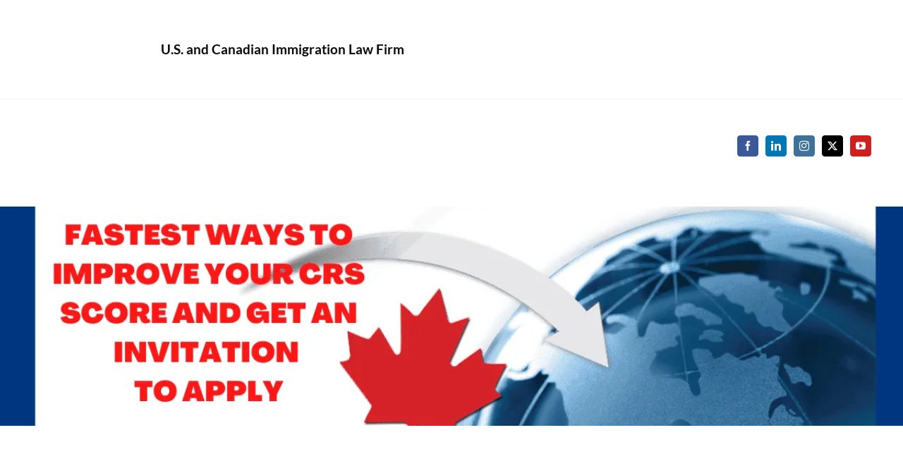

--- FILE ---
content_type: text/css
request_url: https://cdn-jcckd.nitrocdn.com/UtkhyfndjyymYFaYrbTrzkwcRjzFYPcU/assets/static/optimized/rev-bce4f60/poonahimmigrationlaw.com/combinedCss/nitro-min-noimport-e8375cb8c4e235572f98072042cbed05-stylesheet.css
body_size: 14128
content:
.wpcf7 .screen-reader-response{position:absolute;overflow:hidden;clip:rect(1px,1px,1px,1px);clip-path:inset(50%);height:1px;width:1px;margin:-1px;padding:0;border:0;word-wrap:normal !important;}.wpcf7 .hidden-fields-container{display:none;}.wpcf7 form .wpcf7-response-output{margin:2em .5em 1em;padding:.2em 1em;border:2px solid #00a0d2;}.wpcf7 form.init .wpcf7-response-output,.wpcf7 form.resetting .wpcf7-response-output,.wpcf7 form.submitting .wpcf7-response-output{display:none;}.wpcf7 form.sent .wpcf7-response-output{border-color:#46b450;}.wpcf7 form.failed .wpcf7-response-output,.wpcf7 form.aborted .wpcf7-response-output{border-color:#dc3232;}.wpcf7 form.spam .wpcf7-response-output{border-color:#f56e28;}.wpcf7 form.invalid .wpcf7-response-output,.wpcf7 form.unaccepted .wpcf7-response-output,.wpcf7 form.payment-required .wpcf7-response-output{border-color:#ffb900;}.wpcf7-form-control-wrap{position:relative;}.wpcf7-not-valid-tip{color:#dc3232;font-size:1em;font-weight:normal;display:block;}.use-floating-validation-tip .wpcf7-not-valid-tip{position:relative;top:-2ex;left:1em;z-index:100;border:1px solid #dc3232;background:#fff;padding:.2em .8em;width:24em;}.wpcf7-list-item{display:inline-block;margin:0 0 0 1em;}.wpcf7-list-item-label::before,.wpcf7-list-item-label::after{content:" ";}.wpcf7-spinner{visibility:hidden;display:inline-block;background-color:#23282d;opacity:.75;width:24px;height:24px;border:none;border-radius:100%;padding:0;margin:0 24px;position:relative;}form.submitting .wpcf7-spinner{visibility:visible;}.wpcf7-spinner::before{content:"";position:absolute;background-color:#fbfbfc;top:4px;left:4px;width:6px;height:6px;border:none;border-radius:100%;transform-origin:8px 8px;animation-name:spin;animation-duration:1000ms;animation-timing-function:linear;animation-iteration-count:infinite;}@media (prefers-reduced-motion: reduce){.wpcf7-spinner::before{animation-name:blink;animation-duration:2000ms;}}@keyframes spin{from{transform:rotate(0deg);}to{transform:rotate(360deg);}}@keyframes blink{from{opacity:0;}50%{opacity:1;}to{opacity:0;}}.wpcf7 [inert]{opacity:.5;}.wpcf7 input[type="file"]{cursor:pointer;}.wpcf7 input[type="file"]:disabled{cursor:default;}.wpcf7 .wpcf7-submit:disabled{cursor:not-allowed;}.wpcf7 input[type="url"],.wpcf7 input[type="email"],.wpcf7 input[type="tel"]{direction:ltr;}.wpcf7-reflection > output{display:list-item;list-style:none;}.wpcf7-reflection > output[hidden]{display:none;}#comment-input:after{content:"";display:table;clear:both;}#comment-input input{float:left;margin-right:1%;padding-left:15px;padding-right:15px;width:32.666666%;min-width:28%;font-size:13px;color:#747474;border:1px solid #d2d2d2;}#comment-input input:last-child{margin-right:0;}#comment-textarea{margin-bottom:10px;}#comment-textarea.fusion-contact-comment-below{margin-top:10px;margin-bottom:0;}#comment-textarea textarea{padding:12px 15px;width:100%;height:150px;font-size:13px;color:#747474;border:1px solid #d2d2d2;}.fusion-contact-form{line-height:normal;}.fusion-contact-form #comment-submit-container{margin-top:20px;margin-bottom:0;}.fusion-contact-form .grecaptcha-badge{z-index:100000;}.fusion-contact-form .fusion-hide-recaptcha-badge{display:none;}.fusion-contact-form .fusion-comment-privacy-checkbox-wrapper{display:flex;align-items:baseline;margin:20px 0;font-size:13px;}.fusion-contact-form .fusion-comment-privacy-checkbox{margin:0 10px 0 0;}.fusion-contact-form #comment-recaptcha{margin-top:13px;}.fusion-privacy-element .fusion-privacy-form ul{list-style:none;margin:0 0 20px 0;padding:0;}.fusion-privacy-element .fusion-privacy-form-floated ul li{display:inline-block;margin-right:20px;}.fusion-faqs-wrapper{display:none;}#wrapper .fusion-faqs-wrapper .fusion-accordian .panel-title{font-family:var(--faq_accordion_title_typography-font-family);font-weight:var(--faq_accordion_title_typography-font-weight);line-height:var(--faq_accordion_title_typography-line-height);letter-spacing:var(--faq_accordion_title_typography-letter-spacing);font-size:var(--faq_accordion_title_typography-font-size);text-transform:var(--faq_accordion_title_typography-text-transform);}#wrapper .fusion-faqs-wrapper .fusion-accordian .panel-title a{color:var(--faq_accordion_title_typography-color);}.fusion-faqs-wrapper .fusion-accordian .panel-body{font-family:var(--faq_accordion_content_typography-font-family);font-weight:var(--faq_accordion_content_typography-font-weight);line-height:var(--faq_accordion_content_typography-line-height);letter-spacing:var(--faq_accordion_content_typography-letter-spacing);font-size:var(--faq_accordion_content_typography-font-size);color:var(--faq_accordion_content_typography-color);text-transform:var(--faq_accordion_content_typography-text-transform);}.fusion-faq-post{position:relative;}.fusion-faq-shortcode .fusion-accordian .fusion-toggle-icon-unboxed .panel-title a .fa-fusion-box{background-color:transparent !important;}.fusion-faq-shortcode .fusion-accordian .fusion-toggle-icon-unboxed .panel-title a:hover .fa-fusion-box{background-color:transparent !important;}body .portfolio-grid{margin-bottom:80px;}.fusion-portfolio-wrapper{display:block;}.fusion-portfolio-post{float:left;}.fusion-portfolio-post .fusion-image-wrapper{opacity:0;}.fusion-portfolio-one .fusion-portfolio-post{overflow:hidden;float:none;width:100%;}.fusion-portfolio-two .fusion-portfolio-post{width:50%;}.fusion-portfolio-three .fusion-portfolio-post{width:33.3333%;width:calc(100% / 3);}.fusion-portfolio-four .fusion-portfolio-post{width:25%;}.fusion-portfolio-five .fusion-portfolio-post{width:20%;}.fusion-portfolio-six .fusion-portfolio-post{width:16.6666%;width:calc(100% / 6);}.fusion-portfolio-post>.fusion-separator{margin:40px 0;}.fusion-portfolio-content{margin-top:20px;}.fusion-portfolio-content h2{margin:0 0 1px !important;padding:0;}.fusion-portfolio-content .fusion-portfolio-meta{margin:0 0 10px;padding:0;font-weight:400;font-size:13px;}.fusion-portfolio-content p{margin:0 0 20px;}.fusion-portfolio-content p:last-child{margin-bottom:0;}.fusion-portfolio .fusion-content-sep{margin-bottom:20px;}.fusion-portfolio .fusion-separator{margin-top:40px;}.fusion-portfolio #infscr-loading{bottom:-29px;}.fusion-portfolio .loading-container{display:none;}.fusion-portfolio-content-wrapper{opacity:0;}.fusion-portfolio-content-wrapper .fusion-portfolio-content{margin-bottom:20px;}.fusion-portfolio-content-wrapper .fusion-image-wrapper{opacity:1;}.fusion-portfolio-boxed .fusion-portfolio-content-wrapper{padding:0;border:1px solid #e9eaee;border-bottom-width:3px;}.fusion-portfolio-boxed .fusion-portfolio-content{margin:0;padding:25px;}.fusion-portfolio-one .fluid-width-video-wrapper{position:static;}.fusion-portfolio-one .fusion-image-wrapper{margin-bottom:15px;}.fusion-portfolio-one .fusion-portfolio-content{margin-bottom:0;}.fusion-portfolio-one .fusion-portfolio-buttons{margin:20px -15px 0;}.fusion-portfolio-one .fusion-portfolio-buttons .fusion-button{margin:0 15px 15px;}.fusion-portfolio-one .fusion-portfolio-buttons-full{margin-left:0;margin-right:0;}.fusion-portfolio-one .fusion-portfolio-buttons-full .fusion-button{margin:5px 0;}.fusion-portfolio-text-floated .fusion-image-wrapper{display:inline-block;flex-shrink:1;margin:0;padding:0 12.5px;max-width:540px;width:100%;}.fusion-portfolio-text-floated .fusion-portfolio-content{margin-top:0;}.portfolio-one-text .portfolio-item .image{width:100%;height:100%;float:none;margin-right:0;}.portfolio-one-sidebar .portfolio-item .image{float:none;}.portfolio-infinite .isotope{overflow:visible !important;}.fusion-portfolio-gallery-hidden{display:none;}.fusion-portfolio-equal-heights .fusion-portfolio-post{display:inline-flex;}.fusion-portfolio-equal-heights .fusion-portfolio-content-wrapper{overflow:hidden;width:100%;}.fusion-project-details-tb h3,.project-content h3{font-size:13px;line-height:17px;color:#333;margin:0 0 28px;}.fusion-project-details-tb .project-description,.project-content .project-description{float:left;width:74.4681%;}.fusion-project-details-tb .project-description p,.project-content .project-description p{margin-top:0;}.fusion-project-details-tb .project-info,.project-content .project-info{float:right;width:23.4043%;}.fusion-project-details-tb .project-info .project-info-box,.project-content .project-info .project-info-box{border-bottom:1px solid #e7e6e6;padding-bottom:15px;margin-bottom:15px;overflow:hidden;}.fusion-project-details-tb .project-info h4,.project-content .project-info h4{color:#333;margin:0 5px 0 0;float:left;width:110px;}.with-sidebar .fusion-project-details-tb .project-info h4,.with-sidebar .project-content .project-info h4{display:block;width:100%;margin-bottom:5px;}.fusion-project-details-tb .project-info .project-terms,.project-content .project-info .project-terms{float:left;}.fusion-project-details-tb::after{content:" ";clear:both;display:table;}.fusion-project-details-tb .project-info{float:right;width:100%;}.portfolio-full.with-sidebar .project-info{float:left;}.portfolio-full.with-sidebar .project-description{float:right;width:72.5%;}.portfolio-half .flexslider:not(.tfs-slider){width:65.9574%;float:left;}.portfolio-half .project-content{width:31.9149%;float:right;}.portfolio-half .project-description{width:100%;margin-bottom:50px;}.portfolio-half .project-description .flexslider:not(.tfs-slider){width:auto;}.portfolio-half .project-info{width:100%;}.portfolio-sep{clear:both;display:block;}.portfolio-half .portfolio-sep{margin-bottom:50px;}.project-info-box span{float:left;}.portfolio-full .flexslider{margin-bottom:70px;}.portfolio-grid .portfolio-tabs{margin-top:0;}.portfolio-grid.portfolio-one .portfolio-item:last-child{margin-bottom:0;}.portfolio-grid.portfolio-one .image{width:100%;float:none;}.fusion-portfolio-layout-masonry .fusion-portfolio-content-wrapper,.fusion-portfolio.fusion-portfolio-masonry .fusion-portfolio-content-wrapper{position:relative;}.fusion-portfolio-layout-masonry.fusion-portfolio-two.fusion-masonry-has-vertical .fusion-element-landscape,.fusion-portfolio.fusion-portfolio-masonry.fusion-portfolio-two.fusion-masonry-has-vertical .fusion-element-landscape{width:100%;}.fusion-portfolio-layout-masonry.fusion-portfolio-three.fusion-masonry-has-vertical .fusion-element-landscape,.fusion-portfolio.fusion-portfolio-masonry.fusion-portfolio-three.fusion-masonry-has-vertical .fusion-element-landscape{width:66.6666%;}.fusion-portfolio-layout-masonry.fusion-portfolio-four.fusion-masonry-has-vertical .fusion-element-landscape,.fusion-portfolio.fusion-portfolio-masonry.fusion-portfolio-four.fusion-masonry-has-vertical .fusion-element-landscape{width:50%;}.fusion-portfolio-layout-masonry.fusion-portfolio-five.fusion-masonry-has-vertical .fusion-element-landscape,.fusion-portfolio.fusion-portfolio-masonry.fusion-portfolio-five.fusion-masonry-has-vertical .fusion-element-landscape{width:40%;}.fusion-portfolio-layout-masonry.fusion-portfolio-six.fusion-masonry-has-vertical .fusion-element-landscape,.fusion-portfolio.fusion-portfolio-masonry.fusion-portfolio-six.fusion-masonry-has-vertical .fusion-element-landscape{width:33.3333%;}.fusion-masonry-element-container>a>img,.fusion-masonry-element-container>img{display:none;}.fusion-portfolio-text.fusion-portfolio-layout-masonry.fusion-portfolio-rollover .fusion-portfolio-content,.fusion-portfolio-text.fusion-portfolio-masonry.fusion-portfolio-rollover .fusion-portfolio-content{transition:all .3s ease;}.fusion-portfolio-text.fusion-portfolio-layout-masonry.fusion-portfolio-rollover .fusion-portfolio-post .fusion-portfolio-content-wrapper,.fusion-portfolio-text.fusion-portfolio-masonry.fusion-portfolio-rollover .fusion-portfolio-post .fusion-portfolio-content-wrapper{overflow:hidden;}.fusion-portfolio-text.fusion-portfolio-layout-masonry.fusion-portfolio-rollover .fusion-portfolio-post .fusion-portfolio-content-wrapper:hover .fusion-portfolio-content,.fusion-portfolio-text.fusion-portfolio-masonry.fusion-portfolio-rollover .fusion-portfolio-post .fusion-portfolio-content-wrapper:hover .fusion-portfolio-content{transition:all .3s ease;transform:translateY(105%);}.fusion-portfolio-element .fusion-load-more-button.fusion-portfolio-button{background-color:var(--portfolio_element_load_more_posts_button_bg_color);color:var(--portfolio_element_load_more_posts_button_text_color);}.fusion-portfolio-element .fusion-load-more-button.fusion-portfolio-button:hover{background-color:var(--portfolio_element_load_more_posts_hover_button_bg_color);color:var(--portfolio_element_load_more_posts_hover_button_text_color);}*{box-sizing:border-box;}.fusionicon-arrow-down2{display:table-cell;vertical-align:middle;}.icomoon-up:before{display:inline-block;transform:rotate(180deg);}input[type=date],input[type=datetime-local],input[type=datetime],input[type=email],input[type=month],input[type=number],input[type=password],input[type=search],input[type=submit],input[type=tel],input[type=text],input[type=time],input[type=url],input[type=week],textarea{-webkit-appearance:none;-webkit-border-radius:0;}input[type=search]::-webkit-search-decoration{-webkit-appearance:none;}input[type=image]{padding:0;border:none;}body{margin:0;min-width:320px;-webkit-text-size-adjust:100%;overflow-x:hidden;overflow-y:scroll;color:var(--body_typography-color);font-size:var(--body_typography-font-size,16px);font-family:var(--body_typography-font-family,inherit);}body.fusion-blank-page.admin-bar{top:32px;height:calc(100vh - 32px);}body #wrapper .gomapMarker{color:#333;}#boxed-wrapper{overflow-x:hidden;overflow-x:clip;}#wrapper{overflow:visible;}#wrapper .tp-bullets{transform:translateZ(0);}#wrapper .strip-html .fusion-dropcap{top:0;float:none;margin:0;padding:0;background-color:inherit !important;box-shadow:none;line-height:inherit;text-shadow:none;color:inherit !important;font-size:inherit;}#wrapper .strip-html .fusion-highlight{background-color:inherit !important;color:inherit !important;}#wrapper .strip-html .fusion-tooltip{color:inherit;border-bottom:1px dotted;}.fusion-blank-page{display:table;height:100%;width:100%;position:absolute;margin:0;left:0;right:0;top:0;overflow-x:hidden;}.wrapper_blank{float:none;vertical-align:middle;width:100%;}.wrapper_blank #main{background:0 0;padding:0;}.fusion-body #wrapper.wrapper_blank{display:table-cell;margin:0;max-width:none;}.error404 .search-page-search-form{margin-bottom:0;padding-bottom:0;border:none;}.fusion-404-checklist .fusion-custom-menu-item{display:none;}img{border-style:none;vertical-align:top;max-width:100%;height:auto;}object{max-width:100%;}a{text-decoration:none;}input,select,textarea{font-family:var(--body_typography-font-family,inherit);vertical-align:middle;color:var(--body_typography-color);}select{border-style:solid;}fieldset,form{margin:0;padding:0;border-style:none;}.wp-caption{max-width:100%;}.search-table{display:table;width:100%;}#fallback-slide{display:none;}#fallback-slide img{width:100%;}.gallery-box{background:#3d3c3c;padding:0 10px;}.gallery-box img{width:100%;}#wrapper .product-category a h2.woocommerce-loop-category__title,.fusion-main-menu>ul>li>a .fusion-menu-description,a,a:after,a:before{transition-property:color,background-color,border-color;transition-duration:.2s;transition-timing-function:linear;}.fusion-accordian .panel-title a .fa-fusion-box,.woocommerce .social-share li .fontawesome-icon{transition-property:color,background-color,border-color;transition-duration:.2s;transition-timing-function:linear;}.gallery{margin:0 auto;max-width:1400px;}#main{padding:55px 10px 45px;clear:both;}#main .sidebar.fusion-sticky-sidebar{padding:0;}.col .heading{overflow:hidden;margin:0 0 15px;}.col .heading img{float:left;margin:0 10px 0 0;}.col p{margin:0 0 23px;}.avada-myaccount-data h2{margin-top:0;}.content-boxes .more{margin-top:18px;}.content-boxes .heading .fontawesome-icon{float:left;}.content-boxes .heading-and-icon h2{padding-left:45px;}.content-boxes-icon-boxed.columns-5 .col{width:12.8%;}.content-boxes-icon-boxed.columns-4 .col{width:18%;}.content-boxes-icon-boxed.columns-3 .col{width:26.65%;}.content-boxes-icon-boxed.columns-2 .col{width:44%;}.content-boxes-icon-boxed.columns-1 .col{width:96%;}.container{overflow:hidden;}.container .columns .col{width:31.42857%;padding:0 2.85714% 0 0;}.container .columns .col.last{margin-right:0;}.container .col img{width:100%;}.container .holder{overflow:hidden;}.container h3 a.active{text-decoration:none;color:#65bc7b;}.slider{overflow:hidden;}.review{width:100%;}.meta{list-style:none;margin:0 0 13px;padding:0;overflow:hidden;font-size:12px;line-height:14px;color:#333;}.meta li{float:left;padding:0 8px 0 9px;border-left:1px solid #333;}.meta li:first-child{padding-left:0;border-left:0;}#content{width:71.1702128%;float:left;min-height:1px;}#content.full-width{width:100%;}#posts-container{position:relative;}.single .comments-container{margin-top:55px;clear:both;}.post{margin-bottom:65px;}.single-post .post{margin-bottom:0;}.post .image{margin-bottom:40px;}.avada_faq .meta-info,.single .post .meta-info{margin-bottom:55px;}.search input{border:1px solid #e7e6e6;padding:8px 15px;font-size:13px;color:#333;display:block;}.bbp-pagination .bbp-pagination-links,.fusion-pagination,.page-links,.pagination,.woocommerce-pagination{display:flex;flex-wrap:wrap;align-items:center;justify-content:flex-end;margin-top:40px;font-size:9px;line-height:normal;}.page-links{margin-bottom:40px;margin-top:30px;}#bbpress-forums .bbp-pagination .bbp-pagination-links .current,#bbpress-forums .bbp-pagination .bbp-pagination-links .pagination-next,#bbpress-forums .bbp-pagination .bbp-pagination-links .pagination-prev,#bbpress-forums .bbp-pagination .bbp-pagination-links a.inactive,#bbpress-forums .bbp-pagination-links span.dots,#bbpress-forums .bbp-topic-pagination .page-numbers,.fusion-pagination .current,.fusion-pagination .next,.fusion-pagination .page-numbers,.fusion-pagination .prev,.page-links a,.page-links>.page-number,.pagination .current,.pagination .pagination-next,.pagination .pagination-prev,.pagination a.inactive,.woocommerce-pagination .current,.woocommerce-pagination .next,.woocommerce-pagination .page-numbers,.woocommerce-pagination .prev{display:inline-flex;position:relative;float:none;margin:0 4px;padding:0;border:1px solid;align-items:center;justify-content:center;}.fusion-pagination-circle #bbpress-forums .bbp-pagination .bbp-pagination-links .current,.fusion-pagination-circle #bbpress-forums .bbp-pagination .bbp-pagination-links .pagination-next,.fusion-pagination-circle #bbpress-forums .bbp-pagination .bbp-pagination-links .pagination-prev,.fusion-pagination-circle #bbpress-forums .bbp-pagination .bbp-pagination-links a.inactive,.fusion-pagination-circle #bbpress-forums .bbp-pagination-links span.dots,.fusion-pagination-circle #bbpress-forums .bbp-topic-pagination .page-numbers,.fusion-pagination-circle .fusion-pagination .current,.fusion-pagination-circle .fusion-pagination .next,.fusion-pagination-circle .fusion-pagination .page-numbers,.fusion-pagination-circle .fusion-pagination .prev,.fusion-pagination-circle .page-links a,.fusion-pagination-circle .page-links>.page-number,.fusion-pagination-circle .pagination .current,.fusion-pagination-circle .pagination .pagination-next,.fusion-pagination-circle .pagination .pagination-prev,.fusion-pagination-circle .pagination a.inactive,.fusion-pagination-circle .woocommerce-pagination .current,.fusion-pagination-circle .woocommerce-pagination .next,.fusion-pagination-circle .woocommerce-pagination .page-numbers,.fusion-pagination-circle .woocommerce-pagination .prev{border-radius:50%;}#bbpress-forums .bbp-pagination .bbp-pagination-links .current,.fusion-pagination .current,.page-links>.page-number,.pagination .current,.woocommerce-pagination .current{color:#fff;}.pagination.page-links a:hover{border-color:inherit;}.pagination .pagination-dots{display:inline-block;text-align:center;}.fusion-pagination .next,.fusion-pagination .pagination-next,.fusion-pagination .pagination-prev,.fusion-pagination .prev,.woocommerce-pagination .next,.woocommerce-pagination .pagination-next,.woocommerce-pagination .pagination-prev,.woocommerce-pagination .prev{padding-left:0;padding-right:0;}.fusion-pagination .next,.fusion-pagination .next:hover,.fusion-pagination .prev,.fusion-pagination .prev:hover,.woocommerce-pagination .next,.woocommerce-pagination .next:hover,.woocommerce-pagination .prev,.woocommerce-pagination .prev:hover{border:0;}.fusion-show-pagination-text #bbpress-forums .bbp-pagination .bbp-pagination-links .pagination-next,.fusion-show-pagination-text #bbpress-forums .bbp-pagination .bbp-pagination-links .pagination-prev,.fusion-show-pagination-text .fusion-pagination .next,.fusion-show-pagination-text .fusion-pagination .prev,.fusion-show-pagination-text .pagination .pagination-next,.fusion-show-pagination-text .pagination .pagination-prev,.fusion-show-pagination-text .woocommerce-pagination .next,.fusion-show-pagination-text .woocommerce-pagination .prev{border:none;}.fusion-show-pagination-text #bbpress-forums .bbp-pagination-links,.fusion-show-pagination-text .pagination{margin-left:1em;margin-right:1em;}.fusion-show-pagination-text .fusion-pagination .next,.fusion-show-pagination-text .fusion-pagination .pagination-next,.fusion-show-pagination-text .fusion-pagination .pagination-prev,.fusion-show-pagination-text .fusion-pagination .prev,.fusion-show-pagination-text .woocommerce-pagination .next,.fusion-show-pagination-text .woocommerce-pagination .pagination-next,.fusion-show-pagination-text .woocommerce-pagination .pagination-prev,.fusion-show-pagination-text .woocommerce-pagination .prev{padding:0;}body.fusion-hide-pagination-text .page-text{display:none;}body.fusion-hide-pagination-text .pagination-next,body.fusion-hide-pagination-text .pagination-prev{border-style:solid;}body.fusion-hide-pagination-text .pagination-next:after{right:auto;}body.fusion-hide-pagination-text.ltr .fusion-blog-pagination .pagination-prev,body.fusion-hide-pagination-text.ltr .pagination-prev{margin-left:0;}body.fusion-hide-pagination-text.ltr .fusion-blog-pagination .pagination-next,body.fusion-hide-pagination-text.ltr .pagination-next{margin-right:0;}body.fusion-hide-pagination-text.ltr .fusion-pagination .prev,body.fusion-hide-pagination-text.ltr .woocommerce-pagination .prev{margin-left:0;}body.fusion-hide-pagination-text.ltr .fusion-pagination .next,body.fusion-hide-pagination-text.ltr .woocommerce-pagination .next{margin-right:0;}body.fusion-hide-pagination-text .pagination-next:after,body.fusion-hide-pagination-text .pagination-prev:before{position:static;transform:none;}body.fusion-hide-pagination-text .fusion-pagination .next,body.fusion-hide-pagination-text .fusion-pagination .prev,body.fusion-hide-pagination-text .woocommerce-pagination .next,body.fusion-hide-pagination-text .woocommerce-pagination .prev{border-style:solid;}body.fusion-hide-pagination-text .fusion-pagination .next:after,body.fusion-hide-pagination-text .fusion-pagination .prev:before,body.fusion-hide-pagination-text .woocommerce-pagination .next:after,body.fusion-hide-pagination-text .woocommerce-pagination .prev:before{position:static;transform:none;}.img-list{overflow:hidden;}.img-list li{padding:5px;background:0 0;float:left;}.img-list a{background:0 0;height:auto;width:auto;text-indent:0;border:0;}.about-author{margin-top:55px;overflow:hidden;clear:both;}.about-author .title a{color:#65bc7b;}.about-author div.avatar{float:left;margin-right:20px;margin-bottom:5px;}.related-posts{margin-top:55px;}.related-posts .image{width:180px;height:138px;margin-bottom:0;}.single-related-posts{clear:both;}.commentlist{list-style:none;margin:0;padding:0;margin-bottom:65px;}.commentlist .children{list-style:none outside none;}.commentlist li{margin:0;padding:0;}.commentlist .the-comment{border-bottom:1px solid #e7e6e6;padding-bottom:25px;margin-bottom:25px;}.commentlist .the-comment .comment-text{margin-left:69px;}.commentlist .the-comment .comment-text :last-child{margin-bottom:0;}.commentlist div.avatar{float:left;margin-right:15px;}.commentlist .comment-author strong{padding-right:5px;}#respond{margin-top:40px;}#respond #cancel-comment-reply-link{margin-inline-start:10px;}.comments-container #respond{margin-bottom:40px;}#s:not(.fusion-form-input),.comment-form input{border:1px solid #d2d2d2;min-width:28%;font-size:13px;color:#747474;padding-left:15px;padding-right:15px;float:left;}.comment-form #comment-submit{margin:0;min-width:auto;}.comment-form input,.s{float:none;}.comment-form-comment textarea{border:1px solid #d2d2d2;width:100%;height:150px;font-size:13px;color:#747474;padding:12px 15px;}.comment-form .comment-form-cookies-consent{margin-top:20px;}.comment-form .comment-form-cookies-consent input{min-width:auto;}.comment-form .form-submit{margin-top:20px;margin-bottom:0;}#ui-datepicker-div,.ui-datepicker-div,.ui-datepicker-inline{border-color:#e9eaee;}.ui-datepicker-header select,table.ui-datepicker td a{background-color:#e9eaee;}.ui-datepicker-header select{border:1px solid #d2d2d2;}#tribe-bar-form input[type=text],.input-text,.tribe-bar-disabled #tribe-bar-form .tribe-bar-filters input[type=text],input[type=date],input[type=email],input[type=number],input[type=password],input[type=tel],input[type=text],input[type=time]{border:1px solid #d2d2d2;font-size:13px;color:#747474;padding:8px 15px;width:100%;box-sizing:border-box;}.select2-container .select2-choice,.select2-results .select2-result-label{padding-left:15px;padding-right:15px;}#tribe-bar-form input[type=text]::-webkit-input-placeholder{font-style:normal;}#tribe-bar-form input[type=text]:-moz-placeholder{font-style:normal;}#tribe-bar-form input[type=text]::-moz-placeholder{font-style:normal;}#shipping_method input[type=radio],.input-radio{background:0 0;-webkit-appearance:checkbox;appearance:checkbox;}.single-navigation{min-height:34px;line-height:34px;border-top:1px solid #e7e6e6;border-bottom:1px solid #e7e6e6;margin-bottom:60px;text-align:right;}.single-navigation a{display:inline-block;position:relative;}.single-navigation a[rel=next]{margin-left:15px;margin-right:1em;}.fusion-pagination .prev:before,.pagination-prev:before,.single-navigation a[rel=prev]:before,.woocommerce-pagination .prev:before{position:absolute;top:50%;transform:translateY(-51%);left:-1em;font-family:awb-icons;content:"ï„„";}.fusion-pagination .next:after,.pagination-next:after,.single-navigation a[rel=next]:after,.woocommerce-pagination .next:after{position:absolute;top:50%;transform:translateY(-51%);right:-1em;font-family:awb-icons;content:"ï„…";}.side-nav{list-style:none;margin:0;padding:0;border-top:1px solid #ededed;margin-bottom:20px;}.side-nav ul{list-style:none;margin:0;padding:0;}.side-nav li{margin:0;padding:0;}.side-nav li a{border-bottom:1px solid #ededed;display:block;height:auto;font-weight:400;font-size:14px;color:#333;line-height:1.69em;padding:8px 0;}.side-nav li a:hover{background:0 0;}.side-nav li.current_page_item>a{background:0 0;color:#65bc7b;}.side-nav li.current_page_item li a{color:#333;border-bottom:1px solid #ededed;}.side-nav .children{display:none;margin-left:15px;}.side-nav .arrow{display:inline;margin-left:0;}.side-nav .arrow:after{position:absolute;font-size:14px;font-family:awb-icons;}.side-nav-left .side-nav{border-right:1px solid #ededed;}.side-nav-left .side-nav li.current_page_item>a{border-right:3px solid #65bc7b;}.side-nav-left .side-nav .arrow{margin-left:10px;}.side-nav-left .side-nav .arrow:after{content:"ï„…";}.side-nav-right .side-nav{border-left:1px solid #ededed;}.side-nav-right .side-nav li.current_page_item>a{padding-left:23px;border-left:3px solid #65bc7b;}.side-nav-right .side-nav li a{padding-left:25px;}.side-nav-right .side-nav .arrow{margin-right:10px;}.side-nav-right .side-nav .arrow:after{content:"ï„„";}.side-nav-right .side-nav .children{margin-left:40px;}.side-nav-right .side-nav .children a{padding-left:0;}.woocommerce-tabs .tabs a:hover .arrow,.woocommerce-tabs .tabs li.active a .arrow{display:inline-block;margin-left:10px;padding-right:0;}.woocommerce-tabs .panel .panel{margin-left:auto;padding:0;}.toggle-content{padding-top:10px;padding-bottom:15px;position:relative;}h5.toggle.active+.toggle-content{border-bottom:1px solid #e8e6e6;}.clearboth{clear:both;display:block;font-size:0;height:0;line-height:0;width:100%;overflow:hidden;}.shortcode-tabs{margin-bottom:50px;}.shortcode-tabs .tab-hold .tabs li{border-right:0;box-sizing:border-box;}.shortcode-tabs .tab-hold .tabs li a{display:block;width:100%;padding:0;text-indent:15px;}.shortcode-tabs .tab-hold .tabs li.active a{background:0 0;}.shortcode-tabs .tab_content{padding:15px;overflow:hidden;}.shortcode-tabs .tab_content :last-child{margin-bottom:0;}.fusion-post-content p,.post-content p{margin:0 0 20px;}.fusion-post-content ul.arrow,.post-content ul.arrow{list-style:none;margin:0;padding:0;}.fusion-post-content ul.arrow li,.post-content ul.arrow li{line-height:18px;margin:0;padding:0;margin-bottom:15px;padding-left:25px;}.fusion-post-content ul.arrow li:before,.post-content ul.arrow li:before{display:inline-block;background-repeat:no-repeat;background-position:center center;background-color:#65bc7b;height:18px;border-radius:75px;width:18px;position:absolute;font-size:14px;content:"ï„…";float:left;margin-right:0;margin-left:-25px;font-family:awb-icons;text-align:center;font-weight:400;-webkit-font-smoothing:antialiased;color:#fff;line-height:17px;text-indent:1px;}.fusion-body blockquote{background:#f5f5f5;font-family:var(--body_typography-font-family);font-weight:var(--body_typography-font-weight);letter-spacing:var(--body_typography-letter-spacing);font-size:var(--body_typography-font-size);line-height:var(--body_typography-line-height);color:var(--body_typography-color);border-left:4px solid #65bc7b;padding:15px;margin-top:2em;margin-bottom:2em;font-style:italic;}.fusion-body blockquote q{font-style:inherit;}.fusion-body blockquote :last-child{margin-bottom:0;}.comment-text .fusion-body blockquote p:first-child{margin-top:0;}.reading-box-container{margin:0 0 84px;}.reading-box{padding:28px 28px 27px 31px;border-left:3px solid #65bc7b;background:#f2efef;}.continue{float:right;}.avada-google-map{height:416px;margin-bottom:50px;overflow:hidden;}#gmap img,.shortcode-map img{max-width:none;}.flickr_badge_image img,.pyre_tabs img,.recent-works-items img{transition:all .2s;}.flickr_badge_image img:hover,.pyre_tabs img:hover,.recent-works-items img:hover{opacity:.5;}.error-page .useful-links{width:30.66%;padding-left:5%;}.error-page .oops{font-size:117px;margin:0 0 20px;line-height:117px;font-weight:bolder;color:#f0f0f0;font-family:"PT Sans",Arial,Helvetica,sans-serif;}.has-sidebar .error-page .oops{font-size:90px;line-height:90px;}.error_page .oops h1{font-family:"PT Sans",Arial,Helvetica,sans-serif;}.fontawesome-icon{display:inline-block;float:left;}.aligncenter .fontawesome-icon,.fusion-alignleft .fontawesome-icon,.fusion-alignright .fontawesome-icon{float:none;}.fontawesome-icon{margin-right:10px;}.fontawesome-icon.circle-yes{border-radius:75px;border-width:1px;border-style:solid;background-color:#333;color:#fff;text-align:center;margin-top:2px;}.fontawesome-icon.large{font-size:40px;}.fontawesome-icon.large.circle-yes{width:70px;height:70px;line-height:70px;}.fontawesome-icon.medium{font-size:18px;}.fontawesome-icon.medium.circle-yes{width:35px;height:35px;line-height:35px;}.fontawesome-icon.small{font-size:10px;}.fontawesome-icon.small.circle-yes{width:18px;height:18px;line-height:19px;}.fontawesome-icon.circle-no.large{margin-top:2px;}.fontawesome-icon.circle-no.medium{margin-top:3px;}.fontawesome-icon.circle-no.small{margin-top:5px;}.icon-heading .fontawesome-icon{margin-top:-6px;}.main-flex{overflow:hidden;width:100%;margin-left:auto;margin-right:auto;}.chat-icon{display:inline-block;width:26px;height:19px;margin-top:9px;}.blog-shortcode h3.timeline-title{color:#747474;font-size:13px;}.reading-box-container{position:relative;z-index:1;}.reading-box{position:relative;}.tagline-shadow:after,.tagline-shadow:before{bottom:15px;left:10px;width:50%;height:20%;max-width:300px;max-height:100px;position:absolute;content:"";z-index:-1;box-shadow:0 15px 10px rgba(0,0,0,.7);transform:rotate(-3deg);}.tagline-shadow:after{right:10px;left:auto;transform:rotate(3deg);}.tooltip-shortcode{position:relative;display:inline;cursor:pointer;color:#747474;}ul.list-icon{list-style:none;margin:0;padding:0;margin-top:10px;}ul.list-icon li:before{display:inline-block;height:18px;width:18px;content:" ";float:left;margin-right:0;margin-left:-25px;font-family:awb-icons;font-style:normal;font-weight:400;text-decoration:inherit;}ul.list-icon-arrow li:before{content:"ï„…";}ul.circle-yes li:before{border-radius:75px;text-align:center;font-size:9px;}ul.list-icon-color-light li:before{color:#fff;}ul.list-icon li{line-height:18px;margin:0;padding:0;margin-bottom:15px;padding-left:25px;}.fusion-post-content .wooslider .overlay-natural.layout-text-bottom .slide-excerpt{bottom:15%;}.fusion-post-content .wooslider .overlay-natural.layout-text-top .slide-excerpt{top:15%;}.fusion-post-content .wooslider .slide-excerpt .slide-title,.fusion-post-content .wooslider .slide-excerpt .slide-title a{color:#fff;}.fusion-post-content .wooslider .overlay-full .slide-excerpt{padding:50px;opacity:.7;}.fusion-post-content .wooslider .wooslider-control-thumbs{position:relative;width:auto;margin:33px auto 0;text-align:center;}.fusion-post-content .wooslider .wooslider-control-thumbs li{float:none;width:56px;}.fusion-post-content .wooslider .wooslider-next,.fusion-post-content .wooslider .wooslider-prev{top:50%;margin-top:-29px;}.fusion-post-content .wooslider-type-attachments .wooslider-next,.fusion-post-content .wooslider-type-attachments .wooslider-prev{top:50%;margin-top:-59px;}.fusion-post-content .wooslider .overlay-none .slide-excerpt{margin-top:10px;}.fusion-post-content .wooslider .overlay-none .slide-excerpt .slide-title,.fusion-post-content .wooslider .overlay-none .slide-excerpt .slide-title a{color:#333;}.tabs-vertical{border:0;}.tabs-vertical .tabset{border-left:1px solid #d3d3d3;border-top:1px solid #d3d3d3;border-bottom:1px solid #d3d3d3;width:15.74468085%;float:left;height:auto;position:relative;left:1px;z-index:10;}.tabs-vertical .tab-hold .tabset li{float:none;width:auto;height:auto;border:0;background:0 0;}.tabs-vertical .tab-hold .tabset li a{width:auto;text-indent:0;border-bottom:1px solid #d3d3d3;height:auto;line-height:normal;padding:10px;}.tabs-vertical .tab-hold .tabset li:last-child a{border-bottom:0;}.tabs-vertical .tab-hold .tabset li.active a{background:#fff;border-width:0;border-style:solid;border-left-width:3px;height:auto;line-height:normal;}.tabs-vertical .tabs-container{width:83.93617021%;float:left;}.tabs-vertical .tabs-container .tab_content{border:1px solid #d3d3d3;padding:30px;}.error-message{color:#f0f0f0;font-size:170px;line-height:1;font-weight:700;}.mejs-container.mejs-video{max-width:100%;width:100%;height:auto;}.mejs-overlay,.mejs-poster{width:100%;height:100%;}.mejs-mediaelement video{position:absolute;top:0;left:0;right:0;bottom:0;width:100%;height:100%;}.mejs-container,.mejs-embed,.mejs-embed body{background:0 0;}.fullwidthbanner-container{overflow:visible;}.tfs-slider .flex-caption{width:97%;}.tfs-slider .flex-control-nav{bottom:20px !important;}.tfs-slider .buttons a{margin:0;display:inline-block;}.tp-simpleresponsive .slotholder,.tp-simpleresponsive .slotholder img{-webkit-backface-visibility:visible;-webkit-transform:none;}#learndash_lessons .learndash_topic_dots{float:none;}.video-background{position:relative;overflow:hidden;}.video-bg{position:relative;padding-bottom:56.25%;height:0;overflow:hidden;}.video-bg embed,.video-bg iframe,.video-bg object{position:absolute;top:0;left:0;width:100%;height:100%;}.video-content{position:absolute;top:0;padding:15px;width:100%;}.bbp-arrow{margin-top:-1px;}.fusion-animated{position:relative;z-index:2000;}.fusion-social-links-footer .fusion-social-networks.boxed-icons a.fusion-social-network-icon.awb-custom-image{padding:0;background-color:transparent;border:none;border-radius:0;box-shadow:none;}.fusion-social-links-footer .fusion-social-networks.boxed-icons a.fusion-social-network-icon.awb-custom-image img{position:relative;}.avada-container h3,.comment-form input[type=submit],.fusion-body .fusion-load-more-button,.project-content .project-info h4,.ticket-selector-submit-btn[type=submit]{font-weight:700;}#wrapper .fusion-events-shortcode .fusion-events-meta h4,.fusion-carousel-meta,.fusion-image-wrapper .fusion-rollover .fusion-rollover-content .fusion-product-buttons a,.fusion-image-wrapper .fusion-rollover .fusion-rollover-content .fusion-rollover-categories,.fusion-image-wrapper .fusion-rollover .fusion-rollover-content .fusion-rollover-categories a,.fusion-image-wrapper .fusion-rollover .fusion-rollover-gallery:before,.fusion-image-wrapper .fusion-rollover .fusion-rollover-link:before,.fusion-recent-posts .columns .column .meta,.fusion-rollover-linebreak,.fusion-single-line-meta,.product-buttons a{line-height:1.5;}.ua-mobile .avada-not-responsive #wrapper{width:100% !important;overflow:hidden !important;}.layout-wide-mode #wrapper{width:100%;max-width:none;}#sliders-container{position:relative;}.layout-boxed-mode #sliders-container .main-flex[data-parallax="1"]{position:fixed;}.avada-video-embed{position:relative;}.avada-video-embed .fluid-width-video-wrapper{padding-top:55%;}.avada-video-embed .fluid-width-video-wrapper iframe{position:absolute;top:0;left:0;width:100%;height:100%;}.fusion-privacy-placeholder{padding:30px;background:rgba(0,0,0,.1);color:rgba(0,0,0,.3);display:flex;align-items:center;justify-content:center;max-width:100%;}.fusion-privacy-placeholder .fusion-privacy-placeholder-content{text-align:center;}.fusion-privacy-placeholder .fusion-privacy-consent.fusion-button{--button_margin-top:15px;}.fluid-width-video-wrapper .fusion-privacy-placeholder{position:absolute;top:0;left:0;width:100% !important;height:100% !important;}.fusion-privacy-bar{padding:15px 30px;position:fixed;width:100%;z-index:99999;display:none;max-height:100vh;overflow:auto;scrollbar-width:none;}.fusion-privacy-bar::-webkit-scrollbar{display:none;}.fusion-privacy-bar .fusion-privacy-bar-acceptance{width:auto;}.fusion-privacy-bar-bottom{bottom:0;}.fusion-privacy-bar .fusion-privacy-bar-main{display:flex;align-items:center;justify-content:center;margin:0 -15px;}.fusion-privacy-bar .fusion-privacy-bar-main .fusion-privacy-bar-acceptance,.fusion-privacy-bar .fusion-privacy-bar-main>span{margin:0 15px;}.fusion-privacy-bar .fusion-privacy-bar-full{text-align:center;display:none;line-height:1.5;}.fusion-privacy-bar .fusion-privacy-bar-full .fusion-privacy-choices{list-style:none;margin:.7em 0 0;padding:0;}.fusion-privacy-bar .fusion-privacy-bar-full .fusion-column{text-align:initial;}.fusion-privacy-bar .fusion-privacy-bar-full .fusion-column .column-title{text-transform:uppercase;margin-top:0;margin-bottom:.7em;}.searchform .fusion-search-form-content{display:flex;align-items:center;overflow:hidden;width:100%;}.searchform .fusion-search-form-content .fusion-search-field{flex-grow:1;}.searchform .fusion-search-form-content .fusion-search-field input{background-color:#fff;border:1px solid #d2d2d2;color:#747474;font-size:13px;padding:8px 15px;height:33px;width:100%;box-sizing:border-box;margin:0;outline:0;}.searchform .fusion-search-form-content .fusion-search-button input[type=submit]{background:#000;border:none;border-radius:0;color:#fff;font-size:1em;height:33px;line-height:33px;margin:0;padding:0;width:33px;text-indent:0;cursor:pointer;font-family:awb-icons;font-weight:400;text-shadow:none;-webkit-font-smoothing:antialiased;transition:all .2s;}.fusion-search-element .searchform.fusion-search-form-clean .fusion-search-form-content,.fusion-search-form-clean .searchform:not(.fusion-search-form-classic) .fusion-search-form-content{position:relative;}.fusion-search-element .searchform.fusion-search-form-clean .fusion-search-button,.fusion-search-form-clean .searchform:not(.fusion-search-form-classic) .fusion-search-button{position:absolute;}.fusion-search-element .searchform.fusion-search-form-clean .fusion-search-button input[type=submit],.fusion-search-form-clean .searchform:not(.fusion-search-form-classic) .fusion-search-button input[type=submit]{background-color:transparent;color:#aaa9a9;}.search-page-search-form-top{padding-bottom:60px;border-bottom:1px solid #e6e5e6;margin-bottom:60px;}.search-page-search-form-bottom{padding-top:60px;border-top:1px solid #e6e5e6;margin-top:60px;}.search-page-search-form .fusion-search-form{text-align:right;}.search-page-search-form .fusion-search-form .fusion-search-form .fusion-search-field input{text-indent:0;}.fusion-main-menu-search-overlay .fusion-main-menu>.fusion-menu{display:flex;flex-wrap:wrap;transition:opacity .8s cubic-bezier(.8,0,.25,1),transform .8s cubic-bezier(.8,0,.25,1);}.fusion-main-menu-search-overlay .fusion-main-menu>.fusion-overlay-search{display:flex;visibility:hidden;align-items:center;opacity:0;position:absolute;top:50%;left:50%;transform:translate(-50%,-150%);width:100%;transition:opacity .8s cubic-bezier(.8,0,.25,1),transform .8s cubic-bezier(.8,0,.25,1);}.fusion-main-menu-search-overlay .fusion-main-menu>.fusion-overlay-search .fusion-search-form{flex-grow:2;}.fusion-main-menu-search-overlay .fusion-main-menu>.fusion-overlay-search .fusion-close-search{overflow:hidden;position:relative;display:inline-block;}.fusion-main-menu-search-overlay .fusion-main-menu>.fusion-overlay-search .fusion-close-search:after,.fusion-main-menu-search-overlay .fusion-main-menu>.fusion-overlay-search .fusion-close-search:before{content:"";position:absolute;top:50%;left:0;height:2px;width:100%;margin-top:-1px;}.fusion-main-menu-search-overlay .fusion-main-menu>.fusion-overlay-search .fusion-close-search:before{transform:rotate(45deg);}.fusion-main-menu-search-overlay .fusion-main-menu>.fusion-overlay-search .fusion-close-search:after{transform:rotate(-45deg);}.fusion-main-menu-search-overlay .fusion-main-menu.search-open{overflow:visible;}.fusion-main-menu-search-overlay .fusion-main-menu.search-open>.fusion-menu{opacity:0;transform:translateY(100%);visibility:hidden;}.fusion-main-menu-search-overlay .fusion-main-menu.search-open>.fusion-overlay-search{opacity:1;visibility:visible;transform:translate(-50%,-50%);}.fusion-main-menu-search-overlay .fusion-main-menu.search-transition{overflow:hidden !important;}.fusion-main-menu-search-overlay .fusion-main-menu.search-transition .fusion-menu{visibility:visible !important;}.fusion-main-menu-search-overlay .fusion-main-menu.search-transition>.fusion-overlay-search{visibility:visible;}.fusion-main-menu-search-overlay .fusion-header-v4.fusion-header-menu-align-right .fusion-overlay-search,.fusion-main-menu-search-overlay .fusion-header-v5.fusion-header-menu-align-right .fusion-overlay-search{right:0;left:auto;transform:translate(0,-150%);}.fusion-main-menu-search-overlay .fusion-header-v4.fusion-header-menu-align-right .search-open .fusion-overlay-search,.fusion-main-menu-search-overlay .fusion-header-v5.fusion-header-menu-align-right .search-open .fusion-overlay-search{transform:translate(0,-50%);}.fusion-main-menu-search-overlay .fusion-header-v4.fusion-header-menu-align-left .fusion-overlay-search,.fusion-main-menu-search-overlay .fusion-header-v5.fusion-header-menu-align-left .fusion-overlay-search{left:0;transform:translate(0,-150%);}.fusion-main-menu-search-overlay .fusion-header-v4.fusion-header-menu-align-left .search-open .fusion-overlay-search,.fusion-main-menu-search-overlay .fusion-header-v5.fusion-header-menu-align-left .search-open .fusion-overlay-search{transform:translate(0,-50%);}.fusion-overlay-search{position:absolute;opacity:0;}.fusion-header-has-flyout-menu .fusion-flyout-search .fusion-live-search{position:relative;}.fusion-header-has-flyout-menu .fusion-flyout-search .fusion-live-search .fusion-search-form-content{position:relative;}.fusion-header-has-flyout-menu .fusion-flyout-search .fusion-live-search .fusion-search-form-content .fusion-search-button{display:block;position:absolute;right:0;background-color:transparent;}.fusion-header-has-flyout-menu .fusion-flyout-search .fusion-live-search .fusion-search-form-content .fusion-search-button .fusion-search-submit{display:none;}.fusion-header-has-flyout-menu .fusion-flyout-search .fusion-live-search .fusion-search-form-content .fusion-slider-loading{margin:-1.75em 0 0 -3.5em;width:3.5em;height:3.5em;border-top-width:.4em;border-right-width:.4em;border-bottom-width:.4em;border-left-width:.4em;}.fusion-live-search .fusion-search-field{z-index:14;}.fusion-live-search .fusion-search-button{z-index:14;position:relative;}.fusion-live-search .fusion-slider-loading{display:none;margin:-1.2em 0 0 -1.2em;width:2.4em;height:2.4em;border-top:.3em solid rgba(255,255,255,.35);border-right:.3em solid rgba(255,255,255,.35);border-bottom:.3em solid #fff;border-left:.3em solid rgba(255,255,255,.35);pointer-events:none;}.fusion-live-search .fusion-search-results-wrapper{position:relative;}.fusion-flyout-search .fusion-live-search .fusion-search-results-wrapper{position:absolute;width:calc(100% - 100px);margin-top:62px;}.fusion-live-search .fusion-search-results{z-index:-1;visibility:hidden;overflow-y:auto;position:absolute;margin-top:25px;width:100%;max-height:250px;opacity:0;transition:.3s opacity,.3s margin;background-color:#fff;border-style:solid;}.fusion-live-search .fusion-search-results.suggestions-added{z-index:2001;visibility:visible;margin-top:0;opacity:1;}.fusion-live-search .fusion-search-results.suggestions-empty .fusion-search-result{padding:14px;cursor:default;}.fusion-live-search .fusion-search-results.suggestions-empty .fusion-search-result:hover{padding:14px;}.fusion-live-search .fusion-search-results.suggestions-transition{visibility:visible;}.fusion-live-search.fusion-main-menu-search-dropdown .fusion-main-menu .fusion-search-results.suggestions-added{position:static;}.fusion-live-search .fusion-search-result{display:flex;align-items:center;padding:14px 7px;line-height:1.4;border-bottom-style:solid;border-top:none;text-align:initial;cursor:pointer;transition:.2s padding;}.fusion-body .fusion-live-search .fusion-search-result{font-family:inherit;}.fusion-body .fusion-live-search .fusion-search-result:after{content:"";}.fusion-live-search .fusion-search-result:hover{padding:14px 0 14px 14px;}.fusion-live-search .fusion-search-result:last-child{border-bottom:none;}.fusion-live-search .fusion-search-content,.fusion-live-search .fusion-search-image{padding:0 7px;}.fusion-live-search .fusion-search-image{max-width:45px;box-sizing:content-box;}.fusion-main-menu .fusion-live-search .fusion-search-image{max-width:35px;}.fusion-live-search .fusion-search-post-type{margin-top:.2em;font-size:.9em;}.flex-container a:active,.flex-container a:focus,.flexslider a:active,.flexslider a:focus{outline:0;}.flex-control-nav,.flex-direction-nav,.flexslider .slides{margin:0;padding:0;list-style:none;z-index:1000;}.flexslider{margin:0;padding:0;}.flexslider .slides{overflow:hidden;}.flexslider .slides li{display:none;-webkit-backface-visibility:hidden;}.flexslider .slides img{width:100%;max-width:100%;display:block;-webkit-user-select:none;user-select:none;}.flexslider .slides .video-shortcode{margin-bottom:0;}.flex-pauseplay span{text-transform:capitalize;}.flexslider .slides:after{content:".";display:block;clear:both;visibility:hidden;line-height:0;height:0;}html[xmlns] .flexslider .slides{display:block;}* html .flexslider .slides{height:1%;}.flex-control-nav,.flex-direction-nav,.flexslider .slides{z-index:2;}.flexslider{margin:0 0 60px;background-color:transparent;position:relative;}.flex-viewport{max-height:2000px;transition:all 1s ease;}.loading .flex-viewport{max-height:300px;}.carousel li{margin-right:5px;}.flex-direction-nav{height:0;}.flex-direction-nav a{font-family:awb-icons;width:30px;height:30px;margin:-20px 0 0;background-color:rgba(0,0,0,.5);background-repeat:no-repeat;position:absolute;top:50%;cursor:pointer;opacity:0;transition:all .3s ease;z-index:100;overflow:hidden;text-align:center;line-height:30px;font-size:16px;font-weight:400;-webkit-font-smoothing:none;color:#fff;}.flex-direction-nav a:hover{color:#fff;}.sidebar .widget .flex-direction-nav a,.sidebar .widget .flex-direction-nav a:hover{color:#fff;}.no-opacity .flex-direction-nav a{display:none;}.no-opacity .flexslider:hover .flex-direction-nav a{display:block;}.flex-direction-nav .flex-next{right:0;text-indent:2px;}.flex-direction-nav .flex-prev{left:0;text-indent:-2px;}.flexslider:hover .flex-next{opacity:.8;right:0;}.flexslider:hover .flex-prev{opacity:.8;left:0;}.flexslider:hover .flex-next:hover,.flexslider:hover .flex-prev:hover{opacity:1;}.flex-direction-nav .flex-disabled,.main-flex:hover .flex-direction-nav .flex-disabled{opacity:0;cursor:default;display:none;visibility:hidden;}.flex-control-nav{width:100%;position:absolute;bottom:0;text-align:center;}.fusion-body .flex-control-nav li{margin:0 6px;display:inline-block;}.fusion-body .flex-control-paging li a{display:block;}.flex-control-paging li a{width:11px;height:11px;display:block;background:#666;background:rgba(0,0,0,.5);cursor:pointer;text-indent:-9999px;border-radius:20px;box-shadow:inset 0 0 3px rgba(0,0,0,.3);}.flex-control-paging li a:hover{background:#333;background:rgba(0,0,0,.7);}.flex-control-paging li a.flex-active{background:#000;background:rgba(0,0,0,.9);cursor:default;}.flex-control-thumbs{margin:5px 0 0;position:static;overflow:hidden;}.flex-control-thumbs li{width:25%;float:left;}.fusion-body .flex-control-thumbs li{margin:0;}.flex-control-thumbs img{width:100%;display:block;opacity:.7;cursor:pointer;transition:opacity .2s cubic-bezier(.21,.6,.35,1);}.flex-control-thumbs img:hover{opacity:1;}.flex-control-thumbs .flex-active{opacity:1;cursor:default;}.flex-caption{position:absolute;background:rgba(0,0,0,.6);width:96%;padding:2%;color:#fff;left:0;bottom:0;margin:0;}.main-flex{margin-bottom:0;}.col .flexslider{margin:0;}.isotope{transition-duration:.8s;transition-property:height,width;}.isotope-item{z-index:2;}.isotope-hidden.isotope-item{z-index:1;}.isotope .isotope-item{transition-duration:.8s;transition-property:top,left,opacity;}.isotope .isotope-item.no-transition,.isotope.no-transition,.isotope.no-transition .isotope-item{transition-duration:0s;}.fusion-post-content .wooslider{border:0;background:0 0;box-shadow:none;border-radius:0;margin:0 auto;max-width:940px;}.wooslider .slide-content{margin:0;}.wooslider .wooslider-pauseplay{position:absolute;margin:0;top:auto;bottom:15px;}.wooslider .wooslider-control-nav{position:absolute;margin:0;top:auto;bottom:-10px;}.tfs-slider .flex-next,.tfs-slider .flex-prev{font-size:25px;-webkit-font-smoothing:antialiased;}.main-flex:hover .flex-next,.main-flex:hover .flex-prev,.wooslider:hover .wooslider-next,.wooslider:hover .wooslider-prev{display:block;}.main-flex .flex-next,.main-flex .flex-prev,.wooslider .wooslider-next,.wooslider .wooslider-prev{background-color:rgba(0,0,0,.5);background-repeat:no-repeat;width:63px;height:63px;display:none;position:absolute;top:42%;margin:0;color:#fff;font-family:awb-icons;text-align:center;line-height:63px;font-size:36px;font-weight:400;-webkit-font-smoothing:antialiased;}.main-flex .flex-prev,.wooslider .wooslider-prev{left:0;padding:0;border:0;text-indent:-5px;}.main-flex .flex-next,.wooslider .wooslider-next{right:0;padding:0;border:0;text-indent:5px;}#sliders-container .wooslider .slide-content p{margin:0;}.fusion-footer-widget-area .wooslider-control-nav li a,.sidebar .wooslider-control-nav li a{padding:0;border:0;background:rgba(0,0,0,.5);margin-right:3px;}.fusion-footer-widget-area .wooslider-next,.fusion-footer-widget-area .wooslider-prev,.fusion-post-content .wooslider .wooslider-next,.fusion-post-content .wooslider .wooslider-prev,.sidebar .wooslider-next,.sidebar .wooslider-prev{width:29px;height:29px;}.fusion-footer-widget-area .wooslider .wooslider-control-nav,.sidebar .wooslider .wooslider-control-nav{bottom:5px;}.fusion-footer-widget-area .widget_wooslider_slideshow_slides .wooslider-control-nav,.sidebar .widget_wooslider_slideshow_slides .wooslider-control-nav{bottom:12px;}.fusion-footer-widget-area .slide-excerpt{overflow:hidden;position:absolute;bottom:-50px;padding:0;width:100%;text-align:center;}.sidebar .slide-excerpt{bottom:15%;width:100%;}.sidebar .slide-excerpt .slide-title{float:none;}.sidebar .slide-excerpt .slide-title a{color:#fff;border:none;}.sidebar .slide-excerpt .slide-title a:hover{color:#fff;}.sidebar .widget .slides li div a{padding:0;}.layout-boxed-mode.fusion-top-header.avada-has-boxed-modal-shadow-light .fusion-boxed-shadow,.layout-boxed-mode.fusion-top-header.avada-has-boxed-modal-shadow-light:not(.avada-footer-fx-sticky) #wrapper{box-shadow:0 0 50px 1px rgba(0,0,0,.22);}.layout-boxed-mode.fusion-top-header.avada-has-boxed-modal-shadow-medium .fusion-boxed-shadow,.layout-boxed-mode.fusion-top-header.avada-has-boxed-modal-shadow-medium:not(.avada-footer-fx-sticky) #wrapper{box-shadow:0 0 50px 5px rgba(0,0,0,.35);}.layout-boxed-mode.fusion-top-header.avada-has-boxed-modal-shadow-hard .fusion-boxed-shadow,.layout-boxed-mode.fusion-top-header.avada-has-boxed-modal-shadow-hard:not(.avada-footer-fx-sticky) #wrapper{box-shadow:0 0 50px 10px rgba(0,0,0,.55);}.layout-boxed-mode:not(.fusion-top-header).avada-has-boxed-modal-shadow-light #boxed-wrapper,.layout-boxed-mode:not(.fusion-top-header).avada-has-boxed-modal-shadow-light .fusion-boxed-shadow{box-shadow:0 0 50px 1px rgba(0,0,0,.22);}.layout-boxed-mode:not(.fusion-top-header).avada-has-boxed-modal-shadow-medium #boxed-wrapper,.layout-boxed-mode:not(.fusion-top-header).avada-has-boxed-modal-shadow-medium .fusion-boxed-shadow{box-shadow:0 0 50px 5px rgba(0,0,0,.35);}.layout-boxed-mode:not(.fusion-top-header).avada-has-boxed-modal-shadow-hard #boxed-wrapper,.layout-boxed-mode:not(.fusion-top-header).avada-has-boxed-modal-shadow-hard .fusion-boxed-shadow{box-shadow:0 0 50px 10px rgba(0,0,0,.55);}.layout-boxed-mode.side-header #boxed-wrapper,.layout-boxed-mode.side-header #slidingbar-area .fusion-row,.layout-boxed-mode.side-header .fusion-footer-parallax,.layout-boxed-mode.side-header>#lang_sel_footer{margin-right:auto;margin-left:auto;}.fusion-row{margin:0 auto;}.fusion-row:after,.fusion-row:before{content:" ";display:table;}.fusion-row:after{clear:both;}.fusion-columns{margin:0 -15px;}.fusion-columns-5 .col-lg-2,.fusion-columns-5 .col-md-2,.fusion-columns-5 .col-sm-2,.fusion-columns-5 .col-xs-2{width:20%;}.fusion-block-element{display:block;}.fusion-hidden{display:none;}.fusion-responsive-img{margin:0;}#wrapper #posts-container .fusion-grid-sizer,#wrapper .fusion-grid-sizer{margin:0;padding:0;height:0;min-height:0;visibility:hidden;}.fusion-masonry-element-container{background-size:cover;background-position:center center;}.fusion-element-grid .fusion-masonry-element-container{padding-top:80%;}.fusion-element-landscape .fusion-masonry-element-container{padding-top:40%;}.fusion-element-portrait .fusion-masonry-element-container{padding-top:160%;}.fusion-masonry-element-container .fusion-image-wrapper>img,.fusion-masonry-element-container .fusion-placeholder-image,.fusion-masonry-element-container>img{display:none;}bold,strong{font-weight:bolder;}.fusion-video iframe,iframe{border:none;}.screen-reader-text{border:0;clip:rect(1px,1px,1px,1px);-webkit-clip-path:inset(50%);clip-path:inset(50%);height:1px;margin:-1px;overflow:hidden;padding:0;position:absolute !important;width:1px;word-wrap:normal !important;}.screen-reader-text:focus{background-color:#fff;border-radius:3px;box-shadow:0 0 2px 2px rgba(0,0,0,.6);clip:auto !important;-webkit-clip-path:none;clip-path:none;color:#333;display:block;font-size:1rem;font-weight:700;height:auto;left:5px;line-height:normal;padding:15px 23px 14px;text-decoration:none;top:5px;width:auto;z-index:100000;}mark{background:0 0;color:inherit;}.fusion-breadcrumb-prefix{padding-right:5px;}.post-password-form input[type=password]{margin:0 10px;padding:8px 15px;width:200px;border:1px solid #d2d2d2;font-size:13px;color:#747474;box-sizing:border-box;}.fusion-image-wrapper{overflow:hidden;z-index:1;position:relative;}.fusion-image-wrapper:hover .fusion-rollover{opacity:1;transform:translateX(0);}.no-csstransforms .fusion-image-wrapper:hover .fusion-rollover{display:block;}.fusion-image-wrapper.fusion-video{display:block;}.fusion-image-size-fixed{display:inline-block;max-width:100%;vertical-align:top;}.fusion-rollover{display:flex;align-items:center;justify-content:space-around;opacity:0;position:absolute;top:0;right:0;bottom:0;left:0;width:100%;height:100%;line-height:normal;text-align:center;background-image:linear-gradient(to top,#aad75d,#d1e990);transform:translateX(-100%);transition:all .3s ease-in-out;-webkit-transform-style:preserve-3d;}.no-csstransforms .fusion-rollover{display:none;}.fusion-clean-product-image-wrapper .fusion-rollover-content .view-cart{position:relative;z-index:9;}.fusion-woo-slider .fusion-carousel-title-below-image .fusion-product-buttons{position:relative;}.fusion-rollover-content{padding:10px;width:90%;}.fusion-rollover-content .fusion-rollover-categories,.fusion-rollover-content .fusion-rollover-title,.fusion-rollover-content .price{margin:0;line-height:normal;font-size:13px;color:#333;}.fusion-rollover-content .fusion-rollover-title{margin-bottom:3px;margin-top:10px;}.fusion-rollover-content .fusion-rollover-categories a{font-size:11px;}.fusion-rollover-content .fusion-rollover-categories a:hover{color:#444;}.fusion-rollover-content .price{display:inline-block;}.fusion-rollover-content .fusion-product-buttons{z-index:99;position:relative;}.fusion-rollover-content .fusion-product-buttons a{display:block;margin-top:10px;padding-left:16px;width:auto;line-height:normal;text-align:left;max-width:49%;font-size:12px;box-sizing:border-box;z-index:99;}.fusion-carousel-title-below-image .fusion-rollover-content .fusion-product-buttons a{max-width:none;}.fusion-rollover-content .fusion-product-buttons a:first-child{float:left;}.fusion-rollover-content .fusion-product-buttons a:first-child:before{position:absolute;margin-left:-16px;content:"ïº";font-family:awb-icons;}.fusion-rollover-content .fusion-product-buttons a:last-child{float:right;}.fusion-rollover-content .fusion-product-buttons a:last-child:before{position:absolute;margin-left:-16px;content:"î˜£";font-family:awb-icons;}.fusion-rollover-content .fusion-product-buttons a.added_to_cart{display:none;}.fusion-rollover-sep{display:inline-block;vertical-align:middle;height:36px;width:5px;}.fusion-rollover-gallery,.fusion-rollover-link{display:inline-block;opacity:.9;position:relative;vertical-align:middle;margin:0;height:36px;width:35px;text-indent:-10000px;background-color:#333;border-radius:50%;background-clip:padding-box;}.fusion-rollover-gallery:hover,.fusion-rollover-link:hover{opacity:1;}.fusion-rollover-gallery:before,.fusion-rollover-link:before{position:absolute;left:50%;top:50%;transform:translate(-50%,-50%);text-indent:0;line-height:normal;text-shadow:none;font-family:awb-icons;font-size:15px;color:#fff;-webkit-font-smoothing:antialiased;}.fusion-rollover-link:before{content:"î˜™";}.fusion-rollover-gallery:before{content:"ï€‚";}.fusion-placeholder-image{max-width:100%;background-color:#f6f6f6;}.fusion-hidden-content{overflow:hidden;position:absolute;left:-10000px;top:auto;width:1px;height:1px;}.fusion-filters{display:none;overflow:hidden;list-style:none;margin-bottom:55px;padding:0;line-height:34px;border-top:1px solid #e7e6e6;border-bottom:1px solid #e7e6e6;align-items:center;}.fusion-filter{float:left;margin-right:30px;}.fusion-filter.fusion-active a{line-height:31px;border-top:3px solid #65bc7b;color:#65bc7b;}.fusion-filter a{display:block;}.fusion-load-more-button{display:block;margin-top:20px;width:100%;height:50px;line-height:50px;background-color:#e9eaee;cursor:pointer;text-align:center;font-size:inherit;text-transform:uppercase;border:none;transition:all .2s;}.fusion-load-more-button:hover{transition:all .2s;}.fusion-portfolio-wrapper .fusion-load-more-button{display:none;}.fusion-loading-container{margin-top:20px;}.fusion-loading-container .fusion-loading-spinner{display:inline-block;}.fusion-loading-container .fusion-spinner-1,.fusion-loading-container .fusion-spinner-2,.fusion-loading-container .fusion-spinner-3{width:12px;height:12px;background-color:#e2e0e0;border-radius:100%;display:inline-block;animation:fusion-bounce-delay 1.4s infinite ease-in-out;animation-fill-mode:both;}.fusion-loading-container .fusion-spinner-1{animation-delay:-.32s;}.fusion-loading-container .fusion-spinner-2{animation-delay:-.16s;}.fusion-loading-container .fusion-loading-msg{display:inline-block;margin-left:7px;}@keyframes fusion-bounce-delay{0%,100%,80%{transform:scale(0);}40%{transform:scale(1);}}.fusion-body .wpcf7-form .fusion-slider-loading,.fusion-slider-loading{position:absolute;top:50%;left:50%;margin:-3em 0 0 -3em;color:transparent;font-size:10px;border-top:.5em solid rgba(0,0,0,.2);border-right:.5em solid rgba(0,0,0,.2);border-bottom:.5em solid #333;border-left:.5em solid rgba(0,0,0,.2);animation:fusion-rotate .8s infinite linear;}.fusion-body .wpcf7-form .fusion-slider-loading .fusion-slider-loading-text,.fusion-slider-loading .fusion-slider-loading-text{position:absolute;}.no-cssanimations .fusion-body .wpcf7-form .fusion-slider-loading,.no-cssanimations .fusion-slider-loading{padding-left:5px;padding-top:15px;color:#000;}.fusion-slider-loading,.fusion-slider-loading:after{width:6em;height:6em;border-radius:50%;background-clip:padding-box;}@keyframes fusion-rotate{0%{transform:rotate(0);}100%{transform:rotate(360deg);}}.fusion-inline-sep{padding:0 5px;}.fusion-inline-sep:last-child{display:none;}.post-content p{margin-top:0;margin-bottom:20px;}.table-1,.table-2,.tkt-slctr-tbl-wrap-dv{display:block;overflow-x:auto;}.fusion-body .quantity{display:flex;align-items:center;justify-content:space-around;border:1px solid;overflow:hidden;}.fusion-body .quantity .minus,.fusion-body .quantity .plus,.fusion-body .quantity .qty{float:left;border:0;margin:0;padding:0;text-align:center;vertical-align:middle;border-radius:0;-webkit-appearance:none;-moz-appearance:textfield;}.fusion-body .quantity .minus,.fusion-body .quantity .plus{cursor:pointer;}.fusion-body .quantity .qty{background:0 0;border-left:1px solid;border-right:1px solid;}.fusion-body .quantity .qty -webkit-inner-spin-button,.fusion-body .quantity .qty -webkit-outer-spin-button{-webkit-appearance:none;margin:0;}.select-arrow{width:35px;height:33px;line-height:33px;border-left-width:1px;border-left-style:solid;position:absolute;bottom:1px;right:1px;pointer-events:none;z-index:10;font-family:awb-icons;font-size:9px;text-align:center;}.avada-select-parent{position:relative;overflow:hidden;margin:0;}.fusion-layout-column.avada-select-parent{position:relative;}.bbpress .avada-select-parent{overflow:hidden;}.avada-select-parent select{border:1px solid #dadada;-webkit-appearance:none;text-overflow:"";box-sizing:border-box;cursor:pointer;display:block;font-size:13px;outline:0;height:auto;padding:9px 15px;position:relative;text-indent:.01px;vertical-align:middle;z-index:5;margin:0;border-radius:0;background-clip:padding-box;min-width:180px;}.sidebar .avada-select-parent select{min-width:initial;}.widget_archive select,.widget_categories select{width:100%;}.select2-container .select2-selection--single .select2-selection__rendered{padding-left:15px;padding-right:34px;}.select2-results__option,.select2-search--dropdown{padding-left:15px;padding-right:15px;}.select2-search--dropdown .select2-search__field{margin-right:0;}.select2-container--default .select2-selection--single{border-radius:0;}.select2-container--default .select2-selection--single .select2-selection__arrow{top:50%;right:15px;transform:translateY(-50%);}.select2-dropdown{border-radius:0;}#submit,.submit{cursor:pointer;}.rich-snippet-hidden{display:none;}.fusion-avatar-circle .attachment-recent-works-thumbnail,.fusion-avatar-circle .avatar{border-radius:50%;}.fusion-author .fusion-edit-profile{font-size:12px;}.fusion-author .fusion-social-networks{display:table-cell;vertical-align:middle;text-align:right;line-height:normal;}.fusion-author .fusion-social-networks .fusion-social-network-icon{margin-bottom:0;}.fusion-author .fusion-social-networks.boxed-icons .fusion-social-network-icon{margin-bottom:2px;}.fusion-author-avatar{float:left;margin-right:20px;max-width:20%;}.fusion-author-info{overflow:hidden;}.fusion-author-title{margin-top:0;color:#333;font-weight:400;}.fusion-author-social{display:table;margin:20px 0 80px;padding:5px 0;width:100%;border-top:1px solid #e0dede;border-bottom:1px solid #e0dede;}.fusion-author-tagline{display:table-cell;vertical-align:middle;max-width:70%;font-weight:700;}.fusion-page-load-link{display:none;}#menu-appearance a[href="themes.php?page=optionsframework"]{display:none;}#wpadminbar{z-index:999999999999999;}#wpadminbar>#wp-toolbar #wp-admin-bar-avada>.ab-item:before,#wpadminbar>#wp-toolbar #wp-admin-bar-fb-edit>.ab-item:before{content:"î¥±";font-family:awb-icons;top:4px;font-size:16px;}#wpadminbar>#wp-toolbar #wp-admin-bar-fb-edit .ab-item{height:auto;}#wpadminbar>#wp-toolbar #wp-admin-bar-fb-edit .fb-edit-group{border-top:1px solid #3c434a;}#wpadminbar>#wp-toolbar #wp-admin-bar-fb-edit .awb-layout-group .wp-admin-bar-arrow{display:none;}#wpadminbar>#wp-toolbar #wp-admin-bar-fb-edit .awb-layout-group .menupop>.ab-item{padding:0 10px;}#wpadminbar>#wp-toolbar #wp-admin-bar-fb-edit .awb-layout-group .ab-sub-wrapper{margin-top:0;top:50%;transform:translateY(-50%);}#wpadminbar>#wp-toolbar #wp-admin-bar-fb-edit .awb-edit-item{display:flex;justify-content:space-between;align-items:center;margin:.3em -.75em;}#wpadminbar>#wp-toolbar #wp-admin-bar-fb-edit .awb-edit-name,#wpadminbar>#wp-toolbar #wp-admin-bar-fb-edit .awb-edit-type{margin:0 .75em;}#wpadminbar>#wp-toolbar #wp-admin-bar-fb-edit .awb-edit-type{line-height:1;background:#3c434a;padding:.5em;border-radius:4px;color:rgba(255,255,255,.8);font-size:.9em;}#wpadminbar>#wp-toolbar #wp-admin-bar-fb-edit .ab-item:active .awb-edit-type,#wpadminbar>#wp-toolbar #wp-admin-bar-fb-edit .ab-item:focus .awb-edit-type,#wpadminbar>#wp-toolbar #wp-admin-bar-fb-edit .ab-item:hover .awb-edit-type{color:inherit;}@media screen and (max-width:782px){#wpadminbar>#wp-toolbar #wp-admin-bar-avada>.ab-item:before,#wpadminbar>#wp-toolbar #wp-admin-bar-fb-edit>.ab-item:before{content:"î¥±";font-family:awb-icons;top:0;padding:10px;font-size:25px;}}.woocommerce-billing-fields .form-row .input-text{margin-right:0;}.fusion-disable-outline input,.fusion-disable-outline select,.fusion-disable-outline textarea{outline:0;}.fusion-disable-outline .woocommerce-billing-fields .form-row .input-text{outline:0;}.select2-container .select2-selection{margin:0;box-shadow:none !important;outline:0 !important;}.select2-container .select2-selection .select2-selection__arrow{top:0;transform:inherit;right:0;width:40px;border-left:1px solid #d2d2d2;}.select2-container--default .select2-dropdown .select2-search{border-bottom:1px solid #d2d2d2;padding:10px 15px;border-top:1px solid #d2d2d2;margin-top:-1px;}.select2-container--default .select2-dropdown .select2-search input{padding:8px 10px;height:auto;background:#fff;}.fusion-post-slideshow .image{margin-bottom:0;}.fusion-post-slideshow .fusion-image-size-fixed{display:block;}.fusion-flexslider.fusion-post-slideshow{overflow:visible;}.fusion-meta-info{clear:both;overflow:hidden;margin-top:20px;padding:5px 0;border-top:1px solid #e7e6e6;border-bottom:1px solid #e7e6e6;}.fusion-meta-info .fusion-alignleft{width:80%;}.fusion-post-title-meta-wrap{margin-bottom:28px;}.fusion-post-title-meta-wrap .entry-title{margin-bottom:10px;}.fusion-post-title-meta-wrap .fusion-meta-info{margin-top:0;}.fusion-single-line-meta{margin-bottom:20px;}.fusion-content-sep{margin-top:20px;height:6px;border-top:1px solid #eaeaea;border-bottom:1px solid #eaeaea;}.fusion-date-and-formats{float:left;margin-right:17px;width:82px;text-align:center;}.fusion-date-and-formats .fusion-date-box{padding:8px 0 5px;color:#fff;}.fusion-date-and-formats .fusion-date{display:block;line-height:29px;font-size:29px;font-weight:700;}.fusion-date-and-formats .fusion-format-box{margin-top:3px;background-color:#eef0f2;}.fusion-date-and-formats .fusion-format-box i{display:block;line-height:55px;font-size:30px;}.fusion-timeline-line{position:absolute;left:50%;top:0;margin-left:-1px;height:100%;border-left:1px solid #efeeee;border-right:1px solid #ebeaea;}.fusion-timeline-icon{margin:0 auto -6px;max-width:1000px;font-size:46px;height:47px;line-height:1;color:#ebeaea;text-align:center;}.fusion-timeline-icon .fusionicon-bubbles{cursor:pointer;}.fusion-timeline-circle{position:absolute;left:50%;margin:10px 0 0 -5px;height:10px;width:10px;border-radius:50%;background-color:#efeeee;}.fusion-timeline-arrow{position:absolute;color:#e9eaee;}.fusion-timeline-arrow:before{font-family:awb-icons;font-size:28px;position:absolute;top:0;line-height:30px;}.fusion-blog-archive .entry-title{margin-top:0;margin-bottom:5px;}.fusion-blog-layout-large .entry-title,.fusion-blog-layout-medium .entry-title{margin-top:0;margin-bottom:25px;}.fusion-blog-layout-large .fusion-post-slideshow,.fusion-blog-layout-large-alternate .fusion-post-slideshow,.single-avada_faq .fusion-post-slideshow,.single-post .fusion-post-slideshow,.single-wpfc_sermon .fusion-post-slideshow{margin-bottom:30px;}.fusion-blog-layout-large-alternate .entry-title,.fusion-blog-layout-medium-alternate .entry-title{margin-top:0;margin-bottom:5px;}.fusion-blog-layout-large-alternate .fusion-post-content-container,.fusion-blog-layout-medium-alternate .fusion-post-content-container{margin-top:20px;}.fusion-blog-layout-large-alternate .fusion-meta-info,.fusion-blog-layout-medium-alternate .fusion-meta-info{margin-top:0;border-top:0;}.fusion-blog-layout-medium .fusion-post-medium,.fusion-blog-layout-medium .fusion-post-medium-alternate,.fusion-blog-layout-medium-alternate .fusion-post-medium,.fusion-blog-layout-medium-alternate .fusion-post-medium-alternate{display:flex;flex-wrap:wrap;align-items:start;}.fusion-blog-layout-medium .fusion-post-slideshow,.fusion-blog-layout-medium-alternate .fusion-post-slideshow{margin-right:25px;width:320px;}.fusion-blog-layout-medium .fusion-post-content,.fusion-blog-layout-medium-alternate .fusion-post-content{flex:1 1 1px;}.fusion-blog-layout-medium .fusion-meta-info,.fusion-blog-layout-medium-alternate .fusion-meta-info{width:100%;}.fusion-blog-layout-grid .fusion-post-slideshow,.fusion-blog-layout-timeline .fusion-post-slideshow{margin-bottom:0;border-bottom:1px solid #eaeaea;}.fusion-blog-layout-grid .fusion-post-content-wrapper,.fusion-blog-layout-timeline .fusion-post-content-wrapper{padding:30px 25px 20px;}.fusion-blog-layout-grid .fusion-single-line-meta,.fusion-blog-layout-timeline .fusion-single-line-meta{margin-bottom:0;}.fusion-blog-layout-grid .fusion-post-content-container,.fusion-blog-layout-timeline .fusion-post-content-container{margin-top:20px;}.fusion-blog-layout-grid .fusion-post-content-container p:last-child,.fusion-blog-layout-timeline .fusion-post-content-container p:last-child{margin-bottom:0;}.fusion-blog-layout-grid .fusion-meta-info,.fusion-blog-layout-timeline .fusion-meta-info{border:0;}.fusion-blog-layout-grid .fusion-meta-info .fusion-alignleft,.fusion-blog-layout-timeline .fusion-meta-info .fusion-alignleft{width:50%;}.fusion-blog-layout-grid .fusion-password,.fusion-blog-layout-timeline .fusion-password{width:auto;max-width:100%;}.fusion-blog-layout-large-alternate .fusion-post-large-alternate{display:flex;flex-wrap:wrap;}.fusion-blog-layout-large-alternate .fusion-post-content{flex:1;}.fusion-blog-layout-large-alternate .fusion-meta-info,.fusion-blog-layout-large-alternate .fusion-post-slideshow{width:100%;}.fusion-blog-layout-medium-alternate .fusion-post-slideshow{display:none;}.fusion-blog-layout-medium-alternate .has-post-thumbnail .fusion-post-slideshow{display:block;margin-right:17px;}.fusion-blog-layout-grid .fusion-post-grid{margin-bottom:0;}.fusion-blog-layout-grid.fusion-no-meta-info .fusion-post-content-container{margin-top:0;}.fusion-blog-layout-grid .fusion-post-wrapper:not(.fusion-masonary-is-transparent){border:1px solid #eaeaea;border-bottom-width:3px;}.fusion-blog-layout-grid.fusion-blog-layout-grid-2 .post{width:50%;display:inline-block;float:left;}.fusion-blog-layout-grid.fusion-blog-layout-grid-2.fusion-blog-layout-masonry-has-vertical .post.fusion-element-landscape{width:100%;}.fusion-blog-layout-grid.fusion-blog-layout-grid-3 .post{width:33.3333%;display:inline-block;float:left;}.fusion-blog-layout-grid.fusion-blog-layout-grid-3.fusion-blog-layout-masonry-has-vertical .post.fusion-element-landscape{width:66.6666%;}.fusion-blog-layout-grid.fusion-blog-layout-grid-4 .post{width:25%;display:inline-block;float:left;}.fusion-blog-layout-grid.fusion-blog-layout-grid-4.fusion-blog-layout-masonry-has-vertical .post.fusion-element-landscape{width:50%;}.fusion-blog-layout-grid.fusion-blog-layout-grid-5 .post{width:20%;display:inline-block;float:left;}.fusion-blog-layout-grid.fusion-blog-layout-grid-5.fusion-blog-layout-masonry-has-vertical .post.fusion-element-landscape{width:40%;}.fusion-blog-layout-grid.fusion-blog-layout-grid-6 .post{width:16.6666%;display:inline-block;float:left;}.fusion-blog-layout-grid.fusion-blog-layout-grid-6.fusion-blog-layout-masonry-has-vertical .post.fusion-element-landscape{width:33.3333%;}.fusion-blog-layout-grid .fusion-post-content,.fusion-blog-layout-grid .post-content{word-wrap:break-word;}.fusion-blog-layout-grid.fusion-blog-equal-heights .fusion-post-grid{display:inline-flex;}.fusion-blog-layout-grid.fusion-blog-equal-heights .fusion-post-wrapper{overflow:hidden;width:100%;display:flex;flex-direction:column;}.fusion-blog-layout-grid.fusion-blog-equal-heights .fusion-post-wrapper .fusion-post-content-wrapper{display:flex;flex-grow:1;flex-direction:column;}.fusion-blog-layout-grid.fusion-blog-equal-heights .fusion-post-wrapper .fusion-post-content.post-content{margin-bottom:20px;}.fusion-blog-layout-grid.fusion-blog-equal-heights .fusion-post-wrapper .fusion-meta-info{margin-top:auto;}.fusion-blog-layout-timeline{position:relative;margin:0 auto;padding-top:30px;max-width:1000px;}.fusion-blog-layout-timeline .fusion-post-timeline{position:static;margin-bottom:40px;border:1px solid #eaeaea;border-bottom-width:3px;}.fusion-no-meta-info .fusion-blog-layout-timeline .fusion-post-content-container{margin-top:0;}.fusion-blog-layout-timeline .fusion-left-column{float:left;clear:left;width:40%;}.fusion-blog-layout-timeline .fusion-right-column{float:right;clear:right;width:40%;}.fusion-blog-layout-timeline .fusion-timeline-date{position:relative;clear:both;margin:0 auto 2px;padding:.35em .45em;width:auto;max-width:8em;line-height:1.35em;background:#efeeee;text-align:center;cursor:pointer;}.fusion-blog-layout-timeline .fusion-left-column .fusion-timeline-arrow{left:40%;margin-left:-.5px;}.fusion-blog-layout-timeline .fusion-left-column .fusion-timeline-arrow:before{content:"ïƒš";left:100%;}.fusion-blog-layout-timeline .fusion-right-column .fusion-timeline-arrow{right:40%;margin-right:-.5px;}.fusion-blog-layout-timeline .fusion-right-column .fusion-timeline-arrow:before{content:"ïƒ™";right:100%;}.fusion-blog-layout-masonry .fusion-post-wrapper{overflow:hidden;position:relative;}.fusion-blog-layout-masonry .fusion-post-content-wrapper{z-index:1;position:absolute;bottom:0;left:0;right:0;}.fusion-blog-layout-masonry.fusion-blog-rollover .fusion-post-wrapper:hover .fusion-post-content-wrapper{transition:all .3s ease;transform:translateY(105%);}.fusion-blog-layout-masonry.fusion-blog-rollover .fusion-post-content-wrapper{transition:all .3s ease;}.fusion-blog-infinite .pagination{display:none;}.fusion-blog-infinite .fusion-load-more-button{margin-bottom:40px;}.fusion-blog-layout-center .fusion-post-content{text-align:center;}.fusion-blog-layout-left .fusion-post-content{text-align:left;}.fusion-blog-layout-right .fusion-post-content{text-align:right;}.single h1.entry-title{margin-top:0;}.fusion-footer-parallax{position:relative;bottom:0;left:0;right:0;margin:0;padding:0;}.fusion-footer-parallax.awb-footer-fixed{position:fixed;z-index:-1;}.avada-footer-fx-no-height-parallax-effect #fusion-gmap-container,.avada-footer-fx-no-height-parallax-effect #main,.avada-footer-fx-no-height-parallax-effect #sliders-container,.avada-footer-fx-no-height-parallax-effect .fusion-page-title-bar,.avada-footer-fx-parallax-effect #fusion-gmap-container,.avada-footer-fx-parallax-effect #main,.avada-footer-fx-parallax-effect #sliders-container,.avada-footer-fx-parallax-effect .fusion-page-title-bar{position:relative;z-index:1;}.avada-footer-fx-bg-parallax .fusion-footer-widget-area,.avada-footer-fx-no-height-bg-parallax .fusion-footer-widget-area,.avada-footer-fx-no-height-sticky-with-parallax-bg-image .fusion-footer-widget-area,.avada-footer-fx-sticky-with-parallax-bg-image .fusion-footer-widget-area{background-attachment:fixed;background-position:top center;}.avada-footer-fx-sticky #boxed-wrapper,.avada-footer-fx-sticky #wrapper,.avada-footer-fx-sticky-with-parallax-bg-image #boxed-wrapper,.avada-footer-fx-sticky-with-parallax-bg-image #wrapper,.avada-footer-fx-sticky-with-parallax-bg-image.layout-boxed-mode:not(.fusion-top-header) #boxed-wrapper,.avada-footer-fx-sticky.layout-boxed-mode:not(.fusion-top-header) #boxed-wrapper{display:flex;flex-direction:column;min-height:100vh;}.avada-footer-fx-sticky-with-parallax-bg-image.layout-boxed-mode:not(.fusion-top-header) #boxed-wrapper #wrapper,.avada-footer-fx-sticky.layout-boxed-mode:not(.fusion-top-header) #boxed-wrapper #wrapper{width:100%;}.avada-footer-fx-sticky #main,.avada-footer-fx-sticky-with-parallax-bg-image #main{flex-grow:1;}.wp-audio-shortcode{max-height:150px;}.tkt-slctr-tbl-wrap-dv table{margin-bottom:10px;}#fancybox-overlay{z-index:100049 !important;}#fancybox-wrap{z-index:100050 !important;}div#shShutter{z-index:100049;}div#shDisplay{z-index:100050;}#cboxOverlay{z-index:100049 !important;}#colorbox{z-index:100050 !important;}.fusion-main-menu .lang-item>a img,.fusion-mobile-nav-holder .lang-item>a img,.fusion-secondary-menu .lang-item>a img{vertical-align:middle;padding:0 2px;}.qtranxs-lang-menu-item>a img,.qtranxs-lang-menu>a img{vertical-align:middle;padding:0 3px;}#wpfc_sermon_sorting{overflow:hidden;margin:0 -10px;}#wpfc_sermon_sorting>span{display:block;float:left;width:25%;padding:0 10px;}#wpfc_sermon_sorting .avada-select-parent select{width:100%;}.fusion-ubermenu-support .fusion-header-v1 .fusion-header .fusion-row,.fusion-ubermenu-support .fusion-header-v2 .fusion-header .fusion-row,.fusion-ubermenu-support .fusion-header-v3 .fusion-header .fusion-row,.fusion-ubermenu-support .fusion-header-v7 .fusion-header .fusion-row{position:relative;}.fusion-ubermenu-support .fusion-secondary-main-menu .fusion-row{position:relative;}.fusion-ubermenu{overflow:visible;position:static;}.cp-module .cp-slidein{z-index:9999;}.fusion-body .product-buttons .wc-gzd-additional-info{margin:.5em 0 .5em 0;}.fusion-body .product-buttons .wc-gzd-additional-info a{display:inline;float:none;padding:inherit;font-size:inherit;}.fusion-body .product-buttons .wc-gzd-additional-info+a{float:left;}.fusion-body .product-buttons .wc-gzd-additional-info+a+a,.fusion-body .product-buttons .wc-gzd-additional-info+a+a+a,.fusion-body .product-buttons .wc-gzd-additional-info+a+a+a+a{float:right;}.fusion-body .product-buttons .wc-gzd-additional-info:last-of-type{margin-bottom:1.5em;}.fusion-body .fusion-carousel-meta .wc-gzd-additional-info{margin-bottom:.5em;}.fusion-body .fusion-carousel-meta .wc-gzd-additional-info:first-of-type{margin-top:1.5em;}.fusion-body .fusion-carousel-meta .wc-gzd-additional-info:last-of-type{margin-bottom:1.5em;}.bg-parallax-parent.video{position:relative;}.bg-parallax.video,.fusion-bg-parallax.video{position:absolute;pointer-events:none !important;overflow:hidden;top:0;left:0;right:0;bottom:0;z-index:-1;}.bg-parallax.video iframe,.fusion-bg-parallax.video iframe{margin-bottom:0 !important;display:block !important;max-width:none !important;max-height:none !important;}.parallax-inner{min-height:150px;}.fusion-bg-parallax[data-bg-size-adjust=dont-scale]+.bg-parallax-parent .parallax-inner{background-size:auto !important;}.datepicker.dropdown-menu{border-radius:0;border:0;padding:15px;}.datepicker.dropdown-menu:before{border-bottom:0;}.datepicker.dropdown-menu thead tr:nth-child(2){font-size:16px;}.datepicker.dropdown-menu td,.datepicker.dropdown-menu th{border-radius:0;border:0;padding:9px 10px;}.datepicker.dropdown-menu td.active,.datepicker.dropdown-menu td.active:hover{border:0;text-shadow:none;}.datepicker.dropdown-menu table tr td.new,.datepicker.dropdown-menu table tr td.old{background-color:#fff !important;color:#999 !important;}.datepicker.dropdown-menu tbody td{border:1px solid #fff;}.datepicker.dropdown-menu .datepicker-months td{padding:15px 0 0;}.datepicker.dropdown-menu .datepicker-months span{text-shadow:none;}.datepicker.dropdown-menu .datepicker-months span:hover{text-shadow:none;}.crossfade-images{white-space:nowrap;display:flex;align-items:center;}.crossfade-images .helper{display:inline-block;height:100%;vertical-align:middle;}.crossfade-images:hover img:not(.hover-image){opacity:0;}.crossfade-images:hover .hover-image{opacity:1 !important;}.crossfade-images img{transition:opacity .5s ease-in-out;position:relative;z-index:50;min-width:100%;vertical-align:middle;}.crossfade-images .hover-image{position:absolute;left:0;right:0;margin:0 auto;opacity:0;}